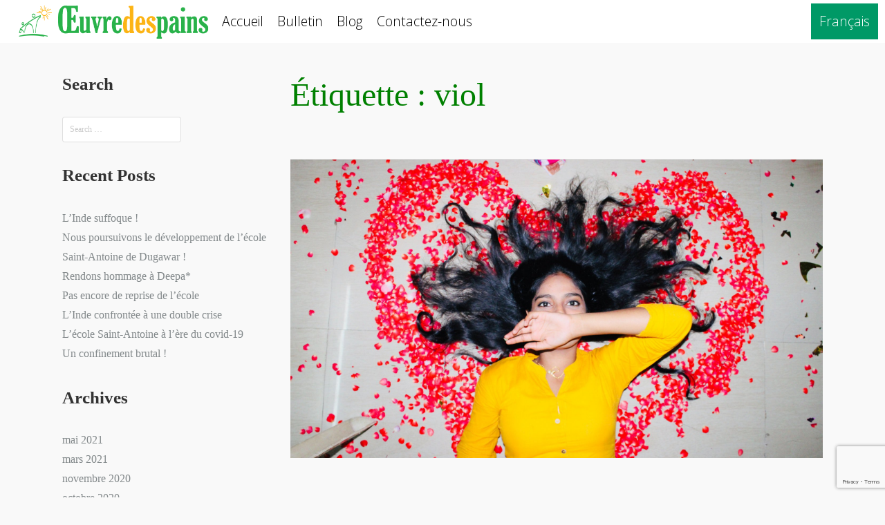

--- FILE ---
content_type: text/html; charset=utf-8
request_url: https://www.google.com/recaptcha/api2/anchor?ar=1&k=6LcLf5cUAAAAADQeCyvEQgCB20hbhJGGupkzoDJm&co=aHR0cHM6Ly93d3cub2V1dnJlZGVzcGFpbnMub3JnOjQ0Mw..&hl=en&v=PoyoqOPhxBO7pBk68S4YbpHZ&size=invisible&anchor-ms=20000&execute-ms=30000&cb=j6ma1lp9no1m
body_size: 48916
content:
<!DOCTYPE HTML><html dir="ltr" lang="en"><head><meta http-equiv="Content-Type" content="text/html; charset=UTF-8">
<meta http-equiv="X-UA-Compatible" content="IE=edge">
<title>reCAPTCHA</title>
<style type="text/css">
/* cyrillic-ext */
@font-face {
  font-family: 'Roboto';
  font-style: normal;
  font-weight: 400;
  font-stretch: 100%;
  src: url(//fonts.gstatic.com/s/roboto/v48/KFO7CnqEu92Fr1ME7kSn66aGLdTylUAMa3GUBHMdazTgWw.woff2) format('woff2');
  unicode-range: U+0460-052F, U+1C80-1C8A, U+20B4, U+2DE0-2DFF, U+A640-A69F, U+FE2E-FE2F;
}
/* cyrillic */
@font-face {
  font-family: 'Roboto';
  font-style: normal;
  font-weight: 400;
  font-stretch: 100%;
  src: url(//fonts.gstatic.com/s/roboto/v48/KFO7CnqEu92Fr1ME7kSn66aGLdTylUAMa3iUBHMdazTgWw.woff2) format('woff2');
  unicode-range: U+0301, U+0400-045F, U+0490-0491, U+04B0-04B1, U+2116;
}
/* greek-ext */
@font-face {
  font-family: 'Roboto';
  font-style: normal;
  font-weight: 400;
  font-stretch: 100%;
  src: url(//fonts.gstatic.com/s/roboto/v48/KFO7CnqEu92Fr1ME7kSn66aGLdTylUAMa3CUBHMdazTgWw.woff2) format('woff2');
  unicode-range: U+1F00-1FFF;
}
/* greek */
@font-face {
  font-family: 'Roboto';
  font-style: normal;
  font-weight: 400;
  font-stretch: 100%;
  src: url(//fonts.gstatic.com/s/roboto/v48/KFO7CnqEu92Fr1ME7kSn66aGLdTylUAMa3-UBHMdazTgWw.woff2) format('woff2');
  unicode-range: U+0370-0377, U+037A-037F, U+0384-038A, U+038C, U+038E-03A1, U+03A3-03FF;
}
/* math */
@font-face {
  font-family: 'Roboto';
  font-style: normal;
  font-weight: 400;
  font-stretch: 100%;
  src: url(//fonts.gstatic.com/s/roboto/v48/KFO7CnqEu92Fr1ME7kSn66aGLdTylUAMawCUBHMdazTgWw.woff2) format('woff2');
  unicode-range: U+0302-0303, U+0305, U+0307-0308, U+0310, U+0312, U+0315, U+031A, U+0326-0327, U+032C, U+032F-0330, U+0332-0333, U+0338, U+033A, U+0346, U+034D, U+0391-03A1, U+03A3-03A9, U+03B1-03C9, U+03D1, U+03D5-03D6, U+03F0-03F1, U+03F4-03F5, U+2016-2017, U+2034-2038, U+203C, U+2040, U+2043, U+2047, U+2050, U+2057, U+205F, U+2070-2071, U+2074-208E, U+2090-209C, U+20D0-20DC, U+20E1, U+20E5-20EF, U+2100-2112, U+2114-2115, U+2117-2121, U+2123-214F, U+2190, U+2192, U+2194-21AE, U+21B0-21E5, U+21F1-21F2, U+21F4-2211, U+2213-2214, U+2216-22FF, U+2308-230B, U+2310, U+2319, U+231C-2321, U+2336-237A, U+237C, U+2395, U+239B-23B7, U+23D0, U+23DC-23E1, U+2474-2475, U+25AF, U+25B3, U+25B7, U+25BD, U+25C1, U+25CA, U+25CC, U+25FB, U+266D-266F, U+27C0-27FF, U+2900-2AFF, U+2B0E-2B11, U+2B30-2B4C, U+2BFE, U+3030, U+FF5B, U+FF5D, U+1D400-1D7FF, U+1EE00-1EEFF;
}
/* symbols */
@font-face {
  font-family: 'Roboto';
  font-style: normal;
  font-weight: 400;
  font-stretch: 100%;
  src: url(//fonts.gstatic.com/s/roboto/v48/KFO7CnqEu92Fr1ME7kSn66aGLdTylUAMaxKUBHMdazTgWw.woff2) format('woff2');
  unicode-range: U+0001-000C, U+000E-001F, U+007F-009F, U+20DD-20E0, U+20E2-20E4, U+2150-218F, U+2190, U+2192, U+2194-2199, U+21AF, U+21E6-21F0, U+21F3, U+2218-2219, U+2299, U+22C4-22C6, U+2300-243F, U+2440-244A, U+2460-24FF, U+25A0-27BF, U+2800-28FF, U+2921-2922, U+2981, U+29BF, U+29EB, U+2B00-2BFF, U+4DC0-4DFF, U+FFF9-FFFB, U+10140-1018E, U+10190-1019C, U+101A0, U+101D0-101FD, U+102E0-102FB, U+10E60-10E7E, U+1D2C0-1D2D3, U+1D2E0-1D37F, U+1F000-1F0FF, U+1F100-1F1AD, U+1F1E6-1F1FF, U+1F30D-1F30F, U+1F315, U+1F31C, U+1F31E, U+1F320-1F32C, U+1F336, U+1F378, U+1F37D, U+1F382, U+1F393-1F39F, U+1F3A7-1F3A8, U+1F3AC-1F3AF, U+1F3C2, U+1F3C4-1F3C6, U+1F3CA-1F3CE, U+1F3D4-1F3E0, U+1F3ED, U+1F3F1-1F3F3, U+1F3F5-1F3F7, U+1F408, U+1F415, U+1F41F, U+1F426, U+1F43F, U+1F441-1F442, U+1F444, U+1F446-1F449, U+1F44C-1F44E, U+1F453, U+1F46A, U+1F47D, U+1F4A3, U+1F4B0, U+1F4B3, U+1F4B9, U+1F4BB, U+1F4BF, U+1F4C8-1F4CB, U+1F4D6, U+1F4DA, U+1F4DF, U+1F4E3-1F4E6, U+1F4EA-1F4ED, U+1F4F7, U+1F4F9-1F4FB, U+1F4FD-1F4FE, U+1F503, U+1F507-1F50B, U+1F50D, U+1F512-1F513, U+1F53E-1F54A, U+1F54F-1F5FA, U+1F610, U+1F650-1F67F, U+1F687, U+1F68D, U+1F691, U+1F694, U+1F698, U+1F6AD, U+1F6B2, U+1F6B9-1F6BA, U+1F6BC, U+1F6C6-1F6CF, U+1F6D3-1F6D7, U+1F6E0-1F6EA, U+1F6F0-1F6F3, U+1F6F7-1F6FC, U+1F700-1F7FF, U+1F800-1F80B, U+1F810-1F847, U+1F850-1F859, U+1F860-1F887, U+1F890-1F8AD, U+1F8B0-1F8BB, U+1F8C0-1F8C1, U+1F900-1F90B, U+1F93B, U+1F946, U+1F984, U+1F996, U+1F9E9, U+1FA00-1FA6F, U+1FA70-1FA7C, U+1FA80-1FA89, U+1FA8F-1FAC6, U+1FACE-1FADC, U+1FADF-1FAE9, U+1FAF0-1FAF8, U+1FB00-1FBFF;
}
/* vietnamese */
@font-face {
  font-family: 'Roboto';
  font-style: normal;
  font-weight: 400;
  font-stretch: 100%;
  src: url(//fonts.gstatic.com/s/roboto/v48/KFO7CnqEu92Fr1ME7kSn66aGLdTylUAMa3OUBHMdazTgWw.woff2) format('woff2');
  unicode-range: U+0102-0103, U+0110-0111, U+0128-0129, U+0168-0169, U+01A0-01A1, U+01AF-01B0, U+0300-0301, U+0303-0304, U+0308-0309, U+0323, U+0329, U+1EA0-1EF9, U+20AB;
}
/* latin-ext */
@font-face {
  font-family: 'Roboto';
  font-style: normal;
  font-weight: 400;
  font-stretch: 100%;
  src: url(//fonts.gstatic.com/s/roboto/v48/KFO7CnqEu92Fr1ME7kSn66aGLdTylUAMa3KUBHMdazTgWw.woff2) format('woff2');
  unicode-range: U+0100-02BA, U+02BD-02C5, U+02C7-02CC, U+02CE-02D7, U+02DD-02FF, U+0304, U+0308, U+0329, U+1D00-1DBF, U+1E00-1E9F, U+1EF2-1EFF, U+2020, U+20A0-20AB, U+20AD-20C0, U+2113, U+2C60-2C7F, U+A720-A7FF;
}
/* latin */
@font-face {
  font-family: 'Roboto';
  font-style: normal;
  font-weight: 400;
  font-stretch: 100%;
  src: url(//fonts.gstatic.com/s/roboto/v48/KFO7CnqEu92Fr1ME7kSn66aGLdTylUAMa3yUBHMdazQ.woff2) format('woff2');
  unicode-range: U+0000-00FF, U+0131, U+0152-0153, U+02BB-02BC, U+02C6, U+02DA, U+02DC, U+0304, U+0308, U+0329, U+2000-206F, U+20AC, U+2122, U+2191, U+2193, U+2212, U+2215, U+FEFF, U+FFFD;
}
/* cyrillic-ext */
@font-face {
  font-family: 'Roboto';
  font-style: normal;
  font-weight: 500;
  font-stretch: 100%;
  src: url(//fonts.gstatic.com/s/roboto/v48/KFO7CnqEu92Fr1ME7kSn66aGLdTylUAMa3GUBHMdazTgWw.woff2) format('woff2');
  unicode-range: U+0460-052F, U+1C80-1C8A, U+20B4, U+2DE0-2DFF, U+A640-A69F, U+FE2E-FE2F;
}
/* cyrillic */
@font-face {
  font-family: 'Roboto';
  font-style: normal;
  font-weight: 500;
  font-stretch: 100%;
  src: url(//fonts.gstatic.com/s/roboto/v48/KFO7CnqEu92Fr1ME7kSn66aGLdTylUAMa3iUBHMdazTgWw.woff2) format('woff2');
  unicode-range: U+0301, U+0400-045F, U+0490-0491, U+04B0-04B1, U+2116;
}
/* greek-ext */
@font-face {
  font-family: 'Roboto';
  font-style: normal;
  font-weight: 500;
  font-stretch: 100%;
  src: url(//fonts.gstatic.com/s/roboto/v48/KFO7CnqEu92Fr1ME7kSn66aGLdTylUAMa3CUBHMdazTgWw.woff2) format('woff2');
  unicode-range: U+1F00-1FFF;
}
/* greek */
@font-face {
  font-family: 'Roboto';
  font-style: normal;
  font-weight: 500;
  font-stretch: 100%;
  src: url(//fonts.gstatic.com/s/roboto/v48/KFO7CnqEu92Fr1ME7kSn66aGLdTylUAMa3-UBHMdazTgWw.woff2) format('woff2');
  unicode-range: U+0370-0377, U+037A-037F, U+0384-038A, U+038C, U+038E-03A1, U+03A3-03FF;
}
/* math */
@font-face {
  font-family: 'Roboto';
  font-style: normal;
  font-weight: 500;
  font-stretch: 100%;
  src: url(//fonts.gstatic.com/s/roboto/v48/KFO7CnqEu92Fr1ME7kSn66aGLdTylUAMawCUBHMdazTgWw.woff2) format('woff2');
  unicode-range: U+0302-0303, U+0305, U+0307-0308, U+0310, U+0312, U+0315, U+031A, U+0326-0327, U+032C, U+032F-0330, U+0332-0333, U+0338, U+033A, U+0346, U+034D, U+0391-03A1, U+03A3-03A9, U+03B1-03C9, U+03D1, U+03D5-03D6, U+03F0-03F1, U+03F4-03F5, U+2016-2017, U+2034-2038, U+203C, U+2040, U+2043, U+2047, U+2050, U+2057, U+205F, U+2070-2071, U+2074-208E, U+2090-209C, U+20D0-20DC, U+20E1, U+20E5-20EF, U+2100-2112, U+2114-2115, U+2117-2121, U+2123-214F, U+2190, U+2192, U+2194-21AE, U+21B0-21E5, U+21F1-21F2, U+21F4-2211, U+2213-2214, U+2216-22FF, U+2308-230B, U+2310, U+2319, U+231C-2321, U+2336-237A, U+237C, U+2395, U+239B-23B7, U+23D0, U+23DC-23E1, U+2474-2475, U+25AF, U+25B3, U+25B7, U+25BD, U+25C1, U+25CA, U+25CC, U+25FB, U+266D-266F, U+27C0-27FF, U+2900-2AFF, U+2B0E-2B11, U+2B30-2B4C, U+2BFE, U+3030, U+FF5B, U+FF5D, U+1D400-1D7FF, U+1EE00-1EEFF;
}
/* symbols */
@font-face {
  font-family: 'Roboto';
  font-style: normal;
  font-weight: 500;
  font-stretch: 100%;
  src: url(//fonts.gstatic.com/s/roboto/v48/KFO7CnqEu92Fr1ME7kSn66aGLdTylUAMaxKUBHMdazTgWw.woff2) format('woff2');
  unicode-range: U+0001-000C, U+000E-001F, U+007F-009F, U+20DD-20E0, U+20E2-20E4, U+2150-218F, U+2190, U+2192, U+2194-2199, U+21AF, U+21E6-21F0, U+21F3, U+2218-2219, U+2299, U+22C4-22C6, U+2300-243F, U+2440-244A, U+2460-24FF, U+25A0-27BF, U+2800-28FF, U+2921-2922, U+2981, U+29BF, U+29EB, U+2B00-2BFF, U+4DC0-4DFF, U+FFF9-FFFB, U+10140-1018E, U+10190-1019C, U+101A0, U+101D0-101FD, U+102E0-102FB, U+10E60-10E7E, U+1D2C0-1D2D3, U+1D2E0-1D37F, U+1F000-1F0FF, U+1F100-1F1AD, U+1F1E6-1F1FF, U+1F30D-1F30F, U+1F315, U+1F31C, U+1F31E, U+1F320-1F32C, U+1F336, U+1F378, U+1F37D, U+1F382, U+1F393-1F39F, U+1F3A7-1F3A8, U+1F3AC-1F3AF, U+1F3C2, U+1F3C4-1F3C6, U+1F3CA-1F3CE, U+1F3D4-1F3E0, U+1F3ED, U+1F3F1-1F3F3, U+1F3F5-1F3F7, U+1F408, U+1F415, U+1F41F, U+1F426, U+1F43F, U+1F441-1F442, U+1F444, U+1F446-1F449, U+1F44C-1F44E, U+1F453, U+1F46A, U+1F47D, U+1F4A3, U+1F4B0, U+1F4B3, U+1F4B9, U+1F4BB, U+1F4BF, U+1F4C8-1F4CB, U+1F4D6, U+1F4DA, U+1F4DF, U+1F4E3-1F4E6, U+1F4EA-1F4ED, U+1F4F7, U+1F4F9-1F4FB, U+1F4FD-1F4FE, U+1F503, U+1F507-1F50B, U+1F50D, U+1F512-1F513, U+1F53E-1F54A, U+1F54F-1F5FA, U+1F610, U+1F650-1F67F, U+1F687, U+1F68D, U+1F691, U+1F694, U+1F698, U+1F6AD, U+1F6B2, U+1F6B9-1F6BA, U+1F6BC, U+1F6C6-1F6CF, U+1F6D3-1F6D7, U+1F6E0-1F6EA, U+1F6F0-1F6F3, U+1F6F7-1F6FC, U+1F700-1F7FF, U+1F800-1F80B, U+1F810-1F847, U+1F850-1F859, U+1F860-1F887, U+1F890-1F8AD, U+1F8B0-1F8BB, U+1F8C0-1F8C1, U+1F900-1F90B, U+1F93B, U+1F946, U+1F984, U+1F996, U+1F9E9, U+1FA00-1FA6F, U+1FA70-1FA7C, U+1FA80-1FA89, U+1FA8F-1FAC6, U+1FACE-1FADC, U+1FADF-1FAE9, U+1FAF0-1FAF8, U+1FB00-1FBFF;
}
/* vietnamese */
@font-face {
  font-family: 'Roboto';
  font-style: normal;
  font-weight: 500;
  font-stretch: 100%;
  src: url(//fonts.gstatic.com/s/roboto/v48/KFO7CnqEu92Fr1ME7kSn66aGLdTylUAMa3OUBHMdazTgWw.woff2) format('woff2');
  unicode-range: U+0102-0103, U+0110-0111, U+0128-0129, U+0168-0169, U+01A0-01A1, U+01AF-01B0, U+0300-0301, U+0303-0304, U+0308-0309, U+0323, U+0329, U+1EA0-1EF9, U+20AB;
}
/* latin-ext */
@font-face {
  font-family: 'Roboto';
  font-style: normal;
  font-weight: 500;
  font-stretch: 100%;
  src: url(//fonts.gstatic.com/s/roboto/v48/KFO7CnqEu92Fr1ME7kSn66aGLdTylUAMa3KUBHMdazTgWw.woff2) format('woff2');
  unicode-range: U+0100-02BA, U+02BD-02C5, U+02C7-02CC, U+02CE-02D7, U+02DD-02FF, U+0304, U+0308, U+0329, U+1D00-1DBF, U+1E00-1E9F, U+1EF2-1EFF, U+2020, U+20A0-20AB, U+20AD-20C0, U+2113, U+2C60-2C7F, U+A720-A7FF;
}
/* latin */
@font-face {
  font-family: 'Roboto';
  font-style: normal;
  font-weight: 500;
  font-stretch: 100%;
  src: url(//fonts.gstatic.com/s/roboto/v48/KFO7CnqEu92Fr1ME7kSn66aGLdTylUAMa3yUBHMdazQ.woff2) format('woff2');
  unicode-range: U+0000-00FF, U+0131, U+0152-0153, U+02BB-02BC, U+02C6, U+02DA, U+02DC, U+0304, U+0308, U+0329, U+2000-206F, U+20AC, U+2122, U+2191, U+2193, U+2212, U+2215, U+FEFF, U+FFFD;
}
/* cyrillic-ext */
@font-face {
  font-family: 'Roboto';
  font-style: normal;
  font-weight: 900;
  font-stretch: 100%;
  src: url(//fonts.gstatic.com/s/roboto/v48/KFO7CnqEu92Fr1ME7kSn66aGLdTylUAMa3GUBHMdazTgWw.woff2) format('woff2');
  unicode-range: U+0460-052F, U+1C80-1C8A, U+20B4, U+2DE0-2DFF, U+A640-A69F, U+FE2E-FE2F;
}
/* cyrillic */
@font-face {
  font-family: 'Roboto';
  font-style: normal;
  font-weight: 900;
  font-stretch: 100%;
  src: url(//fonts.gstatic.com/s/roboto/v48/KFO7CnqEu92Fr1ME7kSn66aGLdTylUAMa3iUBHMdazTgWw.woff2) format('woff2');
  unicode-range: U+0301, U+0400-045F, U+0490-0491, U+04B0-04B1, U+2116;
}
/* greek-ext */
@font-face {
  font-family: 'Roboto';
  font-style: normal;
  font-weight: 900;
  font-stretch: 100%;
  src: url(//fonts.gstatic.com/s/roboto/v48/KFO7CnqEu92Fr1ME7kSn66aGLdTylUAMa3CUBHMdazTgWw.woff2) format('woff2');
  unicode-range: U+1F00-1FFF;
}
/* greek */
@font-face {
  font-family: 'Roboto';
  font-style: normal;
  font-weight: 900;
  font-stretch: 100%;
  src: url(//fonts.gstatic.com/s/roboto/v48/KFO7CnqEu92Fr1ME7kSn66aGLdTylUAMa3-UBHMdazTgWw.woff2) format('woff2');
  unicode-range: U+0370-0377, U+037A-037F, U+0384-038A, U+038C, U+038E-03A1, U+03A3-03FF;
}
/* math */
@font-face {
  font-family: 'Roboto';
  font-style: normal;
  font-weight: 900;
  font-stretch: 100%;
  src: url(//fonts.gstatic.com/s/roboto/v48/KFO7CnqEu92Fr1ME7kSn66aGLdTylUAMawCUBHMdazTgWw.woff2) format('woff2');
  unicode-range: U+0302-0303, U+0305, U+0307-0308, U+0310, U+0312, U+0315, U+031A, U+0326-0327, U+032C, U+032F-0330, U+0332-0333, U+0338, U+033A, U+0346, U+034D, U+0391-03A1, U+03A3-03A9, U+03B1-03C9, U+03D1, U+03D5-03D6, U+03F0-03F1, U+03F4-03F5, U+2016-2017, U+2034-2038, U+203C, U+2040, U+2043, U+2047, U+2050, U+2057, U+205F, U+2070-2071, U+2074-208E, U+2090-209C, U+20D0-20DC, U+20E1, U+20E5-20EF, U+2100-2112, U+2114-2115, U+2117-2121, U+2123-214F, U+2190, U+2192, U+2194-21AE, U+21B0-21E5, U+21F1-21F2, U+21F4-2211, U+2213-2214, U+2216-22FF, U+2308-230B, U+2310, U+2319, U+231C-2321, U+2336-237A, U+237C, U+2395, U+239B-23B7, U+23D0, U+23DC-23E1, U+2474-2475, U+25AF, U+25B3, U+25B7, U+25BD, U+25C1, U+25CA, U+25CC, U+25FB, U+266D-266F, U+27C0-27FF, U+2900-2AFF, U+2B0E-2B11, U+2B30-2B4C, U+2BFE, U+3030, U+FF5B, U+FF5D, U+1D400-1D7FF, U+1EE00-1EEFF;
}
/* symbols */
@font-face {
  font-family: 'Roboto';
  font-style: normal;
  font-weight: 900;
  font-stretch: 100%;
  src: url(//fonts.gstatic.com/s/roboto/v48/KFO7CnqEu92Fr1ME7kSn66aGLdTylUAMaxKUBHMdazTgWw.woff2) format('woff2');
  unicode-range: U+0001-000C, U+000E-001F, U+007F-009F, U+20DD-20E0, U+20E2-20E4, U+2150-218F, U+2190, U+2192, U+2194-2199, U+21AF, U+21E6-21F0, U+21F3, U+2218-2219, U+2299, U+22C4-22C6, U+2300-243F, U+2440-244A, U+2460-24FF, U+25A0-27BF, U+2800-28FF, U+2921-2922, U+2981, U+29BF, U+29EB, U+2B00-2BFF, U+4DC0-4DFF, U+FFF9-FFFB, U+10140-1018E, U+10190-1019C, U+101A0, U+101D0-101FD, U+102E0-102FB, U+10E60-10E7E, U+1D2C0-1D2D3, U+1D2E0-1D37F, U+1F000-1F0FF, U+1F100-1F1AD, U+1F1E6-1F1FF, U+1F30D-1F30F, U+1F315, U+1F31C, U+1F31E, U+1F320-1F32C, U+1F336, U+1F378, U+1F37D, U+1F382, U+1F393-1F39F, U+1F3A7-1F3A8, U+1F3AC-1F3AF, U+1F3C2, U+1F3C4-1F3C6, U+1F3CA-1F3CE, U+1F3D4-1F3E0, U+1F3ED, U+1F3F1-1F3F3, U+1F3F5-1F3F7, U+1F408, U+1F415, U+1F41F, U+1F426, U+1F43F, U+1F441-1F442, U+1F444, U+1F446-1F449, U+1F44C-1F44E, U+1F453, U+1F46A, U+1F47D, U+1F4A3, U+1F4B0, U+1F4B3, U+1F4B9, U+1F4BB, U+1F4BF, U+1F4C8-1F4CB, U+1F4D6, U+1F4DA, U+1F4DF, U+1F4E3-1F4E6, U+1F4EA-1F4ED, U+1F4F7, U+1F4F9-1F4FB, U+1F4FD-1F4FE, U+1F503, U+1F507-1F50B, U+1F50D, U+1F512-1F513, U+1F53E-1F54A, U+1F54F-1F5FA, U+1F610, U+1F650-1F67F, U+1F687, U+1F68D, U+1F691, U+1F694, U+1F698, U+1F6AD, U+1F6B2, U+1F6B9-1F6BA, U+1F6BC, U+1F6C6-1F6CF, U+1F6D3-1F6D7, U+1F6E0-1F6EA, U+1F6F0-1F6F3, U+1F6F7-1F6FC, U+1F700-1F7FF, U+1F800-1F80B, U+1F810-1F847, U+1F850-1F859, U+1F860-1F887, U+1F890-1F8AD, U+1F8B0-1F8BB, U+1F8C0-1F8C1, U+1F900-1F90B, U+1F93B, U+1F946, U+1F984, U+1F996, U+1F9E9, U+1FA00-1FA6F, U+1FA70-1FA7C, U+1FA80-1FA89, U+1FA8F-1FAC6, U+1FACE-1FADC, U+1FADF-1FAE9, U+1FAF0-1FAF8, U+1FB00-1FBFF;
}
/* vietnamese */
@font-face {
  font-family: 'Roboto';
  font-style: normal;
  font-weight: 900;
  font-stretch: 100%;
  src: url(//fonts.gstatic.com/s/roboto/v48/KFO7CnqEu92Fr1ME7kSn66aGLdTylUAMa3OUBHMdazTgWw.woff2) format('woff2');
  unicode-range: U+0102-0103, U+0110-0111, U+0128-0129, U+0168-0169, U+01A0-01A1, U+01AF-01B0, U+0300-0301, U+0303-0304, U+0308-0309, U+0323, U+0329, U+1EA0-1EF9, U+20AB;
}
/* latin-ext */
@font-face {
  font-family: 'Roboto';
  font-style: normal;
  font-weight: 900;
  font-stretch: 100%;
  src: url(//fonts.gstatic.com/s/roboto/v48/KFO7CnqEu92Fr1ME7kSn66aGLdTylUAMa3KUBHMdazTgWw.woff2) format('woff2');
  unicode-range: U+0100-02BA, U+02BD-02C5, U+02C7-02CC, U+02CE-02D7, U+02DD-02FF, U+0304, U+0308, U+0329, U+1D00-1DBF, U+1E00-1E9F, U+1EF2-1EFF, U+2020, U+20A0-20AB, U+20AD-20C0, U+2113, U+2C60-2C7F, U+A720-A7FF;
}
/* latin */
@font-face {
  font-family: 'Roboto';
  font-style: normal;
  font-weight: 900;
  font-stretch: 100%;
  src: url(//fonts.gstatic.com/s/roboto/v48/KFO7CnqEu92Fr1ME7kSn66aGLdTylUAMa3yUBHMdazQ.woff2) format('woff2');
  unicode-range: U+0000-00FF, U+0131, U+0152-0153, U+02BB-02BC, U+02C6, U+02DA, U+02DC, U+0304, U+0308, U+0329, U+2000-206F, U+20AC, U+2122, U+2191, U+2193, U+2212, U+2215, U+FEFF, U+FFFD;
}

</style>
<link rel="stylesheet" type="text/css" href="https://www.gstatic.com/recaptcha/releases/PoyoqOPhxBO7pBk68S4YbpHZ/styles__ltr.css">
<script nonce="2KVPJETLkfWXHk2RNgqI4w" type="text/javascript">window['__recaptcha_api'] = 'https://www.google.com/recaptcha/api2/';</script>
<script type="text/javascript" src="https://www.gstatic.com/recaptcha/releases/PoyoqOPhxBO7pBk68S4YbpHZ/recaptcha__en.js" nonce="2KVPJETLkfWXHk2RNgqI4w">
      
    </script></head>
<body><div id="rc-anchor-alert" class="rc-anchor-alert"></div>
<input type="hidden" id="recaptcha-token" value="[base64]">
<script type="text/javascript" nonce="2KVPJETLkfWXHk2RNgqI4w">
      recaptcha.anchor.Main.init("[\x22ainput\x22,[\x22bgdata\x22,\x22\x22,\[base64]/[base64]/[base64]/ZyhXLGgpOnEoW04sMjEsbF0sVywwKSxoKSxmYWxzZSxmYWxzZSl9Y2F0Y2goayl7RygzNTgsVyk/[base64]/[base64]/[base64]/[base64]/[base64]/[base64]/[base64]/bmV3IEJbT10oRFswXSk6dz09Mj9uZXcgQltPXShEWzBdLERbMV0pOnc9PTM/bmV3IEJbT10oRFswXSxEWzFdLERbMl0pOnc9PTQ/[base64]/[base64]/[base64]/[base64]/[base64]\\u003d\x22,\[base64]\\u003d\x22,\[base64]/[base64]/[base64]/[base64]/Dj8OLw5vDs8KfDHsMw74CKBXDo1TDqcObB8KewrDDlQbDn8OXw6Vcw5UJwqx7wqpWw6DCrzBnw40vaSB0wpLDucK+w7PCgcKbwoDDk8K0w54HSV0yUcKFw48XcEdPHCRVC1zDiMKiwqwlFMK7w7sjd8KUaUrCjRDDlcKBwqXDt3oXw7/[base64]/w73Dq3FDwpTDk0tpwqMdw4EhwobDvMKSwrDDpWHDsnfDpMOuHwrDoB3Cs8O2K1tWw45aw57DuMOfw58GKg/Cn8OwLlNVOGkGBcOvwp5HwqJHABZgw7VAwqXDsMKUw63DvsOqwodQdcKpw6F3w5TDi8Odw41QQcOQaBXDvMORwpV+D8OAw5zCssOsRcKvw75aw517w41CwonDqsKQw6IKw6TCr3zCgVgDwrPDi2vCjzpZSmbDpXfDocOFw5bCjG/CpsOpw7/Ck2nDqMORTcO6woDCucOFXjtYwoXDg8ONe2jDpFMowqvDow9Xwpg7HUHDggZIw5w4LSrDlz3DnWvCiHFKPEQDK8OGwoNqNMK9JRrDucOnwrjDh8OOasOqT8K8wr/DpgrDoMO8MHsNw6rCrxbDrsKjJMOmBMOkw4fDgsK8OMKnw43CtsOlQcOnw4PCtcKVw5XCosO/cwRmw7jDvFXDk8KKw4pHZcKAw41MYMORAMOTLSvCt8OqFsKscMO1wqMxQsKOwpLCgWp9woocDTQdN8OwVAXCm1wWRcKeGcK7wrXCvHnDgVjDo0xDw5vCtH5vw7rCrCQpPjvDg8KNwrsCw6wzZjLCj213wrjCi3oZMELDgcOcwrjDpWxHWcKDwoYqw7XCqsKIwq/[base64]/Cqg1YUcKsfiPCmsKUwppbw64LB8OVDh7DmxfCi2QCw5khw5jDj8OLw5HCh1IZOh5SUcOVXsOPC8Ouw6jDtTZUwpnCqsOaWxMVUcOQTsOiwpjDl8OFHjLDg8Kjw7A/w7Y/[base64]/woLDkh8Yw5XCkTvClX3CrGEbw75AR8KEw7Yxwr1xw5gCMMKMw6HCo8KKw6duWGTDnMOaHAEpKcK+fcOuAADDrsOQCcKDJD9ZR8K8f3vCgMOSw5TDtcO4DAPDsMONw6DDtcKYGkAVwoPCq2/[base64]/[base64]/CnlDCt0TCpMKyw6QUw6R/w6lidQsPw4nDm8Krw6gYwpvDu8KnbMOjwrZcIMOXwqcPHSXDpl94w7EZwo0nw7tgw4nCq8O3JUvCqGnDoE7DtT7DhsK2wo/Cm8OOGMOresOAOn1gw4NPw5LCokvDp8OvAMOUw6Z8w43Dq0ZNbDrCjhvCjSNgwojDuSgcJx/DocOadjVIw4x7YsKrOSzCnBR3L8OBw7d3w6rDi8KbZR3DicO2wrddDMKeD1zDk0EXwrxhwodsA05bwpbDoMOewo8NXWc8CxXCiMOnIMOqfsKgw6A0LHoywqoAwqvCiV0awrfCscO8NsKLCcOTP8OaSXTClTd0XXXCv8Kxw7daQcOqwrHDh8KXVl/[base64]/CrELDiMKnw7smwowYwrHDi8KNMEg1V8OmKRTCvAHDh8OQw7AGL3HCrsKETmHDucKMwr4Qw6tRw59aHFHDv8ONKcK2acKXV0tzwrvDhX1/azXCnEFhKsK7Oxd6wq3Co8KwHFrCk8KeJMKnw4jCt8OaB8OEwqg6wo3DjMK9MsOVw6XCosKRBsKdeF3DlBHCuRd6e8KRw7HDhMO2w5wNw7k8CMOPwotZGGnDgURwaMOzJ8K5ChtNw70wQ8OzX8K8wpPCnMKWwoBEVTPCr8O5wqjCqT/[base64]/Di2XDr8O0w77CvCMmw5R1w6J3w4EbeG1URMKIw7JxwrTDosOIworDg8KoTzXCocK1S1UUYMKxa8O0ccKhw794KcKRwok5ERnDn8KywqbCnVd+wqHDkAzDgibCjTc/JkF3w6jClArCscKITMK4woxYH8O5EcOpw4bDg2lFdEIJKMKFw6sbwoFrwrh/w6HDnkDCosOWw5Bxw4vCoGBPw6cafMKVIV/[base64]/DlDDCjgRvKSUYwpgzM8KMwoxBw4wNUn5oM8O2W1bCrsOMWlUjwoXDhW3Cj0zDmhLCsER6ZGQow5Nxw4/DlVDCpEHDtMOLw7k6woDCh0wIHg1uwqPCmX4ELh9wAh/CucOdwpc3wrE/w6E2MsKWZsKZw7gAwq0nTCLDl8Oyw7YYw5vDnjVuw4EZQcKew7jDscKzQMKqMFbDgcKIw4/[base64]/Dky59SmN9w40FfsK5w4c+eR7DuwLDs8Oow5jDvsKZw7TCn8K+a1bDr8KkwrvCnV/CvcOZAVbCu8Oswq/Dng/Ck0svw4obw4DDkcOgeFZ7MHfCqMOUwpbCmcKSd8KnZ8OlO8OrSMKvJsKcdR7Cl1BBP8KIwq7DusKmwpjCinwnO8K5wprDscObGkg0wr/CnsK3GFLDpG1aeQTCuw8FRsOEQTPDlEgGTX/Cn8KxSjfCqms3wrAxOMOAeMKTw7nDrsORwo1XwrTCmxrDu8KAw4jCkloMwq/CuMKCwpdGwqhrOMKNw4MFHsKEUWEwwqXCocK3w7pzwo5twqbCsMKCbMOgCcOLQMKpGcKtw54zMgjDijTCssK/wrwuLMO/[base64]/DpsKqGMOTUhhdXXURwpXDpydgw73DvsOwRMOpwoDDkEVgw6p1fsKiwo4iPjNCLyvCoWbCuWxrBsOFw4p5a8OawqszRATDiXJPw6zDvsKGOsKhZMKVN8OLwrPCicKEw6FXwo0STsOAcgjDp3x2w5vDiTTDrxAAwplaB8ONw40/[base64]/[base64]/Dqn4gJkdlVC/DhsOrbsOOQnfDu8KwwrJOAxt/[base64]/NV3DscKcw6IQY2rClsOfQcKjw6zDs8OLWMKiYDHDkWHCmgoow6vCusO6cDXCpMOZfsKSwqwDw4LDkhk2wplVcWMkw6TDijzCrMKDM8KFw5LCmcOlw53CqznDocKwC8O7wpgpw7bDjMKRw4/[base64]/HiRLwr7CrsObKcKVw64FwqB6VDp4w6zDvAsOccKef8OzKUoqw4w7w5zCu8OYKsOMw4dgHcOlK8KCWGdIwoDCmMKWMMK7E8KieMO6Y8O0YsKZNGxQO8KkwqoLw7XDnsK6w6xnfT/Ds8KKwpjCiCF8PQ8Qw5TChUILw73DqGDDmsO9wqADVgXCu8KeBQTDpcKdfXfCkBXCtXpqb8KJw7bDv8KnwqVLLsK4dcK/woknw5zDkWRzQ8OkfcOFUiEfw7XDt3RgwpYLBsODb8KvHxTDv3UhFcKXwovCmRzCnsOgXcO6Zm83LWAWw6VEbibDq2UTw7bDtWDCu3F1FAnDmh/CmcOBw4YwwobDmcK0OsKVTjJMAsOIwoQ7HX/DucKLNMKNwonDgi9ICMOGw7VsQsKxw7srSCMuw6t9w6/Cs3hFVMKww5nDjcO7M8Kmw7pgwoZzw7tww6ZeGCIVwoHCh8OyUgnCjDEKB8OvUMKrbMKtw44SBjbDmcOFw6TCnsKRw73CsWPCnyXDp1/Du23CpgbCrMO7wrDDhDjCtmJRa8Kxw7jCnTXDtWXDjUggw41Lwr7Do8KMw77DrSIqYcOtw7TDr8KGd8OKwp7DlsKJw4nCnzFdw5FSwpxtw7t5wqbCrSh3w791HG3Du8OHFW/DsUXDucKKH8OCw5ECw5sYPcOzwrDDo8OITXrCjTwqMg7DoCFewpISw4PDmmgHJlzCsFt9KsKVSn9Vw6UMCThBw6LCkMKsXxZkwp15w5p8w5ogZMOZTcOJwofCmcKpwpPDssOfw69Ww5zCqylAw7rCrTvDqMOUeRHCpTXDkMOLccKxPgU/wpdWw4JWemXCiV07w5oow4gqHVdSWMObL8OwRsKcF8O2w4Jqw5HCk8OiBX/CjCBbwpcPE8K4w7fDlENFD0PDvV3DqB9zw6jCpSwvScO5Kz3CiHfCuxJsTQ/DkcOVw7RRT8KlBMKXw5FKwpVJw5YNGD0twrzDpsKMw7TCjUIcw4PCqENdagVaPMKIwoDClk/CvC01wrDDrzgCRFt5XcOmEi3Co8KdwpzDhsKgQFvDmBBJEcKLwqs5XHjCl8K8woVbCFQ1JsOfw4XDhWzDicOJwqYsUUfCg1h8w65VwpxiFcO1DD/DkUDDqsOJwrQjw5NcGAnDlcKtZGzDmsOpw7TCisKQbCV7FMOUwq/Dhmsvdktjwrc/KVbDrFrCqhxbdcOEw7MQw7jCpSzDhlvCuR7DjETCizLDqsK8SsKyZws2w7UvMx5cw4oyw4APAMKOKxQxbFseHzUJwpPCpWrDkxzCmMOdw746woQmw6jDj8KEw4lpU8O/woDDocOpCyTCgErCv8K1wrkQw7QPw4I5D2fCqF1Kw6cQLSnCmcOfJ8Oedk/Cj2Y9HsOVw4M1dmcFHMOGw6vDhyYzwo7Cj8KHw4zDocOWExgEeMKTwqHCjMOpZyPDicOKwrXClDXCg8OZwrjCtMKLwpxNCBzCl8K0f8KhexLCpcKFwpnCq3UOw4nDjnQNwr/[base64]/dQYXBsKZw5gawockbcKmw5lPwqxJwrtMaMORHsKmwq0jVnV7w740w4LCksOLRsKgSSPCqsKXw6l1w7nCjsKaRcKHwpDDo8Ouwr57w7vCmsOQH0fDiFU0wrHDr8O7YyhNcsOcQW/DgsKAw6Jew4bDicO7wrY4wr/Cvld0w7JJw74xw6gNYCLDj2HCqmjCjHTCu8OoZAjCmAtLRsKqdyfCuMO2w6E7IR1KUXlXPMOhw6LClcOfL3rDjxMKLF83Ul/CtQx7XHk/ZgcoVMKNFmXDuMOrIsKBwo/DicKEXmomVx7Cg8ODd8KKw5/DsF/Dkh/DusOdwqTCkiQSJMKlwrzDiAfCmmfDoMKZwoXDncOIQW5yIlLDk0AZUiNCMcOHwp7CsHhnQmReTwrCjcKcE8OpT8O+HsOiJsOhwp1bMy3DpcK6HHzDmcKWw4Y0GcOuw6VVwqvCp0dFwrzDqmQqPMKyaMO1XsOyWUXCnS7DvmFxwrLDokDCmG5xAHbCtsK4a8O/WDHDkl9RH8KgwrthBDzCtQx1w5pHw6DCnsOXwph5QUHCszTCix0jw4bDpAggwozDpVBlwo7CkRk5w4vChD4WwooWw5UuwqYIw7VZw4wnCcKUwrfDuA/CncO0OcKWQcKjwqDCgTtQew0RfsKzw4vCsMOWLcKuwpdswoc5CSlewpjCsxofw7XCvSZew6nCtVFPw7kSw4nDlFt8w48vw5LCkcK/[base64]/Cu8OAGVPDpMKow6k6FUzDpDHDrycFTMO6Zg1iw53CnkrDjMONP27DkF11wp4Wwq3Co8KOwpjCp8Onez3Cjw/CpcKXwqvCh8OyeMKBwrwYwq3Dv8O/LEk8cDIPAcKOwqvChzXDg2PCrX8Uwrwkw6zCrsOMCMKZJArDt0kzW8OkwpDDtGgrX105w5bDijhVwoR+Q3DCoy/CoVtYO8Ofw6HCnMKVw7waX0HDnMO2w5jClMO6DcONcsK/cMK9w4XDiWPDuTbDjcOEEsKmHALCrCVGLcORwqkbOcO8wqccOsK2w5BYwqIKC8O0wo/CosKabQc+w6PDk8KhHjHDklXCoMOVLjvDh21+LW17w4rCk17DmDHDtigtB1LDoivCp0xQRD0sw7fCtMOZYUbCmlNXEQprVMO4wrHDg2Rnw7sDw6sww7kPwqPCtcKvHhvDk8KTwrsOwp/Cq28qw6EVOG8WCW7ClHfCsHA8w6E1fsOKBS0Aw5PCqcOxwq/DhSINIsOjw7RRakwtwrrClMOswrLCgMOiw7zClsK7w73Dq8KBXEdxwq3Cmxt5OQbDhMOXXcOlw7PDicKhw65iwprDv8KXw6bCosOOCyDCjAFJw73CkWPCon/[base64]/w5HCmQB1wqMva8KHwrJsMMKsw5A6agwsw6/[base64]/CusKkTCnDn8OgwqlFwqrDi8K9wpwiR8OswptVwqkBwqvDqVIPw4ZTRsOnwqYKP8OBw7zDssO5w5k5w7jDicOJRMKBw6RVwqTDpHMAJcO5w4U1w63CiiHCjXrDm2kTwrRIU13CvE/Dhis4wofDhsOzSAVZw7FGM0zCmsOsw4zCuB/DozHDhz3Cq8ObwpxPw6chw7bCrXjCocOVU8K1w6Q9RVt1w6czwp5eQlpTPsK7w4pGwqrDvyElwpbDu2PCng/CikRNwrDCicKfw5/CkxQfwqpgw71vDcObwqDCjcOAw4XCksKicmYZwr3Cv8KGKTbDkMO6w5ANw6PCu8K3w4FVU1rDmMKJOy7CpcKKwqtfdhYNw4xGJsKmw6fClsONXWwXwosTWsOkwrxvJQVfwrxJb07DsMKFYhXCnEcca8OzwpbCgMOkw5/DgMOJw6Vuw7XDhcK2wo5uw5zDoMOxwq7DpMOzHDQIw5zCgMOTw6DDqwZMESlvw6HDg8O7PF/DsHzDmMOYdGLDp8O7b8KEwrnDm8KLw4bCgMK9w5J6w5EFwplYw5/DpHHCv1bDgEzDoMKJw5/DgQ1rwohGNMKOe8KeQ8O8wrDCmsKkR8OgwqxyFW97PMKkOsONw7RawoVPZcK9wo8Ea3V5w5FxBsK1wrctw6vCtUJmQEPDgsO0wqPCk8OdHy7CqMODwrkSwo8Ow4pfHcO4QWV6GcOcTcKICMOZCzrCt3Ejw6vDoUNLw6hAwrcew7LCqmIeH8OBw4LDkHoyw7/CkmLCksOhJlXDuMK+B2RSIHwxBcOSwpvDgU3DusK0w7XCoiLDjMOGWnDDn1Vrw755w7xbw5/ClsK4wq5XKcOQTUrDgA/Cpz7CoDLDvwY7w63Dn8KlAAw1wrBbWMOJw5MhU8OBHUZIT8O1K8OBbcOYwqXCr2/CgW02EsOUOxHCp8KCwoDDqmt+w6p4EcO5JMOsw77DghZxw4/DpkBlw63Cr8KMwr3Do8O4w67CjFPDlhhow5DCii/CosKPIV0Yw67Dt8KzBl7CrsKLw7lGCGLDjmnCv8KXwoDCvj0Gw7DCnzLCpMK+w5AvwpIzwq/DnjUuGcK4w7rDt0U/[base64]/Dp8OvwrTDr8Kuw5k4KcKgw4XCtwbDvMOkeV7Cg3LCkcO/[base64]/Dp8Obwo9nHsKYIngxwow3w6cLKyzCozUGw75kw7pjw5LDvGjCqkwbw4/Cjjx5VHjCoShWw7XCqRXDlzLDpsO2XlZaw6LCuyzDtEHDv8KGw7/CoMKIw5RWw4QBEwbDjkVNwqnCpcOpLMKmwrXCksKFw6gWG8OkNMK0wrFgw64NbjR3byzDlsO9w7fDszHCjn/DlEnDk286b18DbxrCs8K/cGMlw67DvsKkwpNTHsOEw716cyzChGciw4TCncOKw53Dh1cCP0vCgGxYwrAMLcOJwoXCpgPDq8O/[base64]/CoMO1eG4Uw53CrcOSw43DmsO+chMLwqIZwqXDsx9lThPCgRbCscOWwrTCkBpIL8KlOsOQwqDDr3nCtHrCicKTP0orwqlmUU/[base64]/CugnDosKfw4Ygw5vDksOKwpU0UsO8AMO1wojDrsKSwrtLWCM8wol9wrjCoCTCu2MNeWtXaX7DrMOUU8KBwpgiCcOVScODbgRKe8OydBsCwrxpw5UDa8K9fsOWwp3Cj1vClQwCF8KYwrLDlRwFJMKhDcOuKVQ6w6rDu8KBFU/DmsKUw48lbhbDi8KuwqRAXcK+ZwjDgVB+wqlxwp7DvMKFdsOZwpfCjsKGwpfCvXRAw67CkcK9FjLDj8OOw6B4JcKzKjc4AMKyRsO6w4LCqjcnMMOuM8Kqw5PClEbDnMOoRsOlGi/[base64]/wqQAai3DssOkw5R2w4TDu8Kjf8O8dXNVc3hycMKJwpjDjcKKHEM9wrhCw4jDssOUwowmw4zCqH4Cw4fCsmbCsHHDqMO/wr8gwq/DisOawpMXwpjDmsOXwqjChMOHXcKpdEbDnRN2wonDhMKHw5I/w6HDoMK4w6Q7N2PDhMKpw5dUw7QlwrrDrz1BwrhHwrXDn3AuwoNWMgLCvcKow6JXbH5dw7DCusOAJw0KEMOdwogBw7YaLARxM8KSwpkHHx1mXw9Xwo58f8Kfw4cNwr8jwoLCh8KHw4YoL8KvS3TDvsOPw7zDqsKww5pAVMOaXsOSw4/CuR9xWcKVw7PDscKzwqQMwpDDuxgUeMKpfkEXS8OEw4IfBcK+WMOLJ2fCiGh8G8KrVm/DtMKsCyDCiMKGw7zCnsKkOcOCw4vDowDCmsOzw4HCkGDDqRfCocKHJcKzw7diUitUw5cJLyJHw6fCl8K3wofDisKGwr3CnsKmw75gPcOcwoHCi8Kmw6gRFnDDniM+UkY8w48tw4hMwq/[base64]/ClMOZw6MYGSTCnxE1w5/CrgDCp8OzS8KbIcKtPTXDmsKAa1zCmkk5Q8OuWMKkw5Jiw45dD3Imwr98wqw7TcOjMsKBwqc8FcO/[base64]/[base64]/CuMKiwpzDoMO9wp7DpCnCjMOGIjDCuXknQlAdwqLDjsOCLcKFBsOzJUrDhsK3w7sVbMKhImBVV8KPQcKlEF7Ch2DDhsOQworDh8OWTMOZwo7CrMKvw7DDgUoKw5sEw7QyNXYqXl1Ew7/DqU3CmFrCoifDpT3DiUDDtg3DkcOuw5kpA2PCs0lLJMOWwpgxwozDmsKtwpJgw7lRDcKePsKqwpAZHsOPwrrCpsOqwrE6w6dcw48QwqBVFMORwpRnERXCiQRsw6zDm1/DmcK1wolpNADCmWVlwot8wpUpFMO3dMO8wo8tw7dQw5Fow51XVVbCtzHDnizCv2hGw7DCqsOrT8OZwo7DhsKRwr/CrcOIwqjDrMKmw7XCqMOtO1R6LGJywqbDgTRmbcKNJ8O5GsKcwpgaw7zDrT1OwooMwplIwqZvZnAkw5YOV2k/A8OFBMO7JU4yw4/DscKyw5bDkRcMKcOIAWfCrsOCTsOFYA7DvcKEwr49Z8OaEsKhwqEKccKKLMOuw4U2woxewpLDrMK7wrzCqy/CqsKhw7FuDMKPEsK7esKNS2/DtsOgbi4TQhU4wpJ8w6jDncOvwowXw4DCnx40w5/Cl8OlwqLClMO2wr/[base64]/CksKgecOswo5/wrbCl8K9w7bCkEliwpnCqcOtDsKrwonCssKRC0PClV7Cq8Kjwr/DqcK0TsObA3rCiMKgwoLCgj/[base64]/wqtuwqPCnsOlMcOIBcKGCgrDkcKVGMOjMcOfw7xGSR3DtsOtNsOXAsKOw7FqGCYgwq3Dj1Y1NsOdwqDDj8KDwpdxw6XCvD9aDSBhB8KKBsKgw4o/wpJdYsKXKHFKwonCjkPCt2LCgsKQwq3ClMKcwr5Hw4d9D8OgwpnCssKhRTrChi4Qw7TDnV1WwqY6UMKvCcKkFiJQwohJfcK5wqnDr8KMaMOkDsK/[base64]/CtlfDqC3DvjjDmMORwq11w5zCs8OMwqlKwrEWwoQxwoQrwqPDjsKWdA/DoDDCuDrCqsOkQcOMYcKwC8OfYsO4BcKDGB5xYC3ClMOnO8OZwrRLEh83D8OBwqlZBcOFKsOfHMKZwpDDj8OowrcIZ8OGPzjCqCDDkkzCtXzChGZAwqsEG2VcVcKnwqrCtFjDmDErw7TCql7DncOBdsKbwqspwo/DvcKEwokQwqXCscOmw5xEwotJwojDjsOYw47CnjrDux/ChMOlaj3CkcKAOsKwwqzCvgjDssKIw4pzdsKiw7Q0O8O/aMKDwqYGMsKSw4/DhcOzHhDCtXLDsXQZwocqT39OKhjDt1LDucOcACRpw60rwp1SwrHDq8Onwos6BcObw5ZZwrlEwoTCvx/CuGjCtsKwwqbDuX/Cn8OswqjCiRXCi8OFacKwah7CtzTDlHHDi8OPLX9KwpXDscKpwrJDSS52wqHDtV/DuMK/Zn7ClMOgw7XCn8KSwqjDm8K+wqoYwrjCh0rCljzCumjDs8KjE0rDrMK6HsOKa8KjNwhYwoHCo33DoFBTw6TDlsKlw4d3NsO/KWpzX8K6w4c9w6TCkMOxG8OUWk9Yw7zDrF3DsEowDzHDjsKCwr5xw4ZOwp/[base64]/CnMOeRjjCgh83w6/[base64]/BSPCi3DDr8OTNHjCo8O0QhfCosOKV14Sw43CnCTDpcKUcMKWRzfClMKKw6LDrsK3wqnDln0RXVZdXcKsOE1LwpQ+dMOCwoQ8L2pgwpjCvjE1ejZ3w4PCncOTQ8OQwrYUw5FpwoJiw7jDkC1FJwp9HBlMW1HCh8OlZz0sOg/[base64]/YcK3FTNNYnF1Bm8Kw6/DoUDCqXQVYgHDmsKrEFHDk8K4P2/ChhF/[base64]/CqjTDt8OuCsKUGB/DlMKWSEY8VyJZcsOGZiU+wqBwCsKmw6xnwo/CnVkDwrzDl8KXw5bDlsKyLcKsTngUHBwEdwHDmsK8Z0lXUcKjKULCvsKJw53DqWtNw5jClsOzGB4Dwrc+AsKTeMK4XhjCscKhwo00P0bDgcO3E8K/w648wo3DvxzCuhPDpS5Qw6AbwqXDlcOtwrIpL3bDjcOjworDujFuw6zDuMK5L8Ktw7TDghzDosOIwpHCkcK7wo7CicO8wq/[base64]/wozDl1tPNMK3ZRfDtcOswp96N07DqXzDp1HDlsKqwobDtsOdw65lEmfDrTXCq25MIMKBwrvDhgXCpVbCsURNOsOiwrAIAzYLPcKYwqYJwqLChMKSw4ZWwpbCliUkwoLCvA/Ct8K3wqcLRm/Cn3DDvXjCo0nDgMOkwqIMwovDkXAmUsKYSxXDlQZyGyHCqC3DuMOaw6TCucOUwoXDoQjCkH8jX8O/w5DCh8OdSsKhw5B2wqTDpMKdwox3wpkTw5JPDsOjwpdbb8O4wq8LwoVMTsKBw4FEw5jDvVRZwobDmcKpSlvCqjZCbgbCgsOIaMOQwoPCncOewo8NI17DvsOww6vCisKnXcKYKkLCuV1Hw7tgw7zCo8KUwqLCmMK5R8O+w4prwqRjwqLCpMOEa2hEakx7wq5ewoZSwq/[base64]/DrioKw4XCrB4bwqd1woRJwpXCusOQLXjCsFxNaRAkPxJONcOuwp8uCcOiw6xvw7LDvcKEPsOXwrZ+TRYHw71ZIBdSw4A5NcOWIxgzwqTCjcKEwpY0SMOGTsOSw6DCsMKhwod/woDDiMKFRcKSwqjDumrCuSkOBMKbLwvCn03CrEQsbinCusKbwqsywplcSMOrFQ3ChsOsw4PDhcObTUDDssO2woNfwohoP3VRNMK8Uw1lwqzCg8O/azEyZFtYAMOJFMO2BlPChxEzH8KaFsOjYHkdw6HDs8KxaMObw5FDLx3DvThMPF/[base64]/[base64]/Dp0TCqMKcwp7DjUZDZ2LDvMOgY3MGJ8KJZQoYwr/DpDnDjcOZFHDCgcOtKsOIw6HCrcOgw4jDsMOkwrvCkkFZwqYnOsK7w4IEwrF4woPCu1nDo8OebSjCicOOdWnDksOJcGdDDsOXUMKdwqTCisOQw5/Do2gDKV/Dj8Kjw6dnwpHChV/CuMK+w4/DgMOwwq09w7vDrsKOXjjDlABWND7DoTRqw5xCK1jDsyrCk8K3SzrDnMKlwo0dBwxyKcO1E8Kuw73DlMKfwq3Cn1chcFXCqMOYG8KEwoR/Zn/Cn8K0wrnDvlsTUA/CpsOhZ8KEwrbCvXNBwrlswqfCvcOJVsO8w5jCi3zDiT4nw57DjQ4JwrHDtMK/[base64]/[base64]/ChcKmwoYtwqYke0pjwqrDuER/wplmwovCtCg1B0s/[base64]/CjAxtwoBcQ1LDhsK1wpjCosKhFHpLPsKNQ1Z5wrdWV8KBQMOefsK5wpJ4w4bDlcKhw6xew6EpR8KIw4bCvEvDhT5dw5HCg8OLKsKxwqVOD3bCjwXCuMKnH8OwBMKiDQTCmmA2HsK/w4XCtsOywoxpw77Cv8K0AsOwIVc4KcO9HQg7GU7DhMK7wocIwrrDs1/Dv8KGJ8KCw6cwfMKtw6DCqsKUZjnDtkLDsMKlacKUwpLDsS3CpXE7OsOxdMKmw4bDlmPDqsKdwqHDvcOUwqMuXmbCtcOhGEkOMsKhwr4Lwqhhwo3CoWobwrwawr7CiTIbaGcmG3bCo8OGX8K7JzIjw641XMOtwpAHaMKIwp4uw6LDo1cbBcKqBGhQHsOidTrCm3/[base64]/[base64]/CpGDDhyjDokHDoUwfYREXS8KHBA7Ci2LCi3TDh8KUw4bDj8OgKsKhwrgFPcOfLcOcwp3CmTnCpDdFeMKswqMDHlFJWmwuIsOZTEzDhcOPwp0bw6VRwqZnDjXDiQ/CisOiw7TCnUIXw4PCunh4w4/Du0bDlEoCMiHDnMKsw63CrMKcwoZEw7bDmznCkcOqwrTCmT7CmxfChsKvUR9LM8OUw551wrTDnUBDw5NPw6lzPsOKw6YZCyfDgcK0wpd/wrlLOcKcGsOywrkWw6UYw7cFw6rCkBHCrsOXV3/CozF4w6XCgcOOwqlOVRnCkcK/wrh6wpx8HWTCkVZlw7PCpnIbw7E5w4bCpgnDicKkYkAOwrY6w7s/RcOXw5REw5bDvcK0CREyaFcDRzEtBS3DqMO7PmMsw6PDjcONw4TDo8OEw415w4DDnMOqw7bDoMOMUT1rw6o0W8KQw4LDhyvDh8O0w7Vjwo1mGMKBHMKWck7DqMKJwpzDjUQ1axQmw6geacKdw6/CjcOpfGVZw4ldHMOFVWPDnMKHwrxBGsOhVnHDncKNGcK8FVYFbcK3FTE7OBZjwoLDlsKDMcOdwq4HfBrCnE/[base64]/CtAVdwo90SF7CpRjCrlnClcK3PcOYKWDDj8K8w6/ClHcFw5/Cl8O9wovCo8O2WcKjPnpdD8KGw59nAWjCjVvCiETDvMOkCG0rwpZPWBRbWMKAwq3CnMOpd2jCmStpZHMEHE/DqlcEHGjDtBLDnApgWG/Ct8OawoTDlsKnwp3Ch0ULw6vDocK0wqk1AcOWe8KAw4Y1w7R6wo/DhsO9wrt+K0R1d8K3RT0Mw4xcwrBMXB58azzCtFPDocKnw61kfBMuwoPCjMOkw4Uvw6fCp8Oew5ApRMKRGl/Dog1cVnTDlS3DpcOtwphSw6UNIjk1w4fCkAB+dXxzWcOlwprDpwHDiMOGJsOACiIuJFjCrRvCtsOwwqHCmW3CkMK/DcOyw4Aow77Cq8Onw7xGS8O6GsO9wrTCjyh1UwfDqQjCm1vCjsK8acO3Iwkmw412OVbCrMKBLsOCw6oRwqlIw5UHwqTDssKBwpLCo0UVaCzDlsOQw6/CtMOXwqXCtHN7wohXwoLDqkLChcO3R8KTwqXDnsKoesOmdmkTFMKqwprDsizDmMOjQcKpw4hlwq89wrjDusOBwrrDmXfCvsOsMsKQwpfDjcKOKsK1w7sqw64ww51qGsKAw4RrwpQSMkzDqWLDt8OCF8O9w4TDtkLCniJHIi/Dv8K5w4bCusOjw5/Cp8O8wr3DszXCokMSwrRuw67CrsOtwp/DncKJw5bCsyLCo8Obdgh3MxN1w4DDghrDosKaY8O+NMOFw53Cm8OoFMK8w6rCpE3DmMO4RMOwbTPDmw4uwq1Jw4YiTcOGw73Csk0Zw5ZJMRdEwqPCuFTDhMKJfsOlw4/[base64]/w7XDnMOQQk9awo3Dv8O6RcOYw6LCjV0lfR3Do8O+csKzw6jCoCXCisOewpHCl8OJZkd/a8KEwosDwqzCo8KBwpHCjSfDiMKSwpgLVsO6woV1WsKaw45sK8O3XsKYw6JdbsKUFMOAwozCnl4xw7EfwroOwrQlMMKjw5BFw4Yrw7EDwpvCq8ONwoV6I3XCgcK/w7IVDMKKwp0YwqgNw5bCrCDCq0Brw4jDo8Oaw7Rsw5tAKMKSYcK4w7LCky7CvEDCh0/DvcOrRcK1W8OeCcKSI8Kfw5gRw5PDusO3w4LCkMKHw4fCr8O7Ungdw6d3esORACvDuMKPYlbDi2g/C8KhDcKSKcKvw71GwpoNw59ew6FyFX4GVRvDr3kcwr/DgcKqWgTDjwzCiMO4wphkwobDmAjCrMOWKcK+YS0FXMKSFsKjKWLDr3zDpgtBYcKjwqHDkMKOw4rClC3DmMO0wo3CuGzCv19Ww7YhwqEnwp1vw5jDm8KKw7DCjsOXwpkqbgcOGiXCtMO/wqoITcKmTWMCw7U6w7jCocOzwo8fw6YEwrbCkcOnw4/CgsOfw6kqJVDDrnTCnTUNw7sIw4hzw47DtWY1wrwsSMK+ccOdwqHCvCxKA8KXJsKvw4A9w7VUw6Ugw73Dil5EwoNSMTZjBsOzesOwwqjDhVlJecOuPXNWGml9DEJmw6DCmMOow7Fpw6lMbzgRWMO3w6xawqwEw5nCtlpBw5zDsj5Hw7/[base64]/CksOvd8KQw6/[base64]/[base64]/FiLDhX9gdz/DkDVhUcOXJsKSCMOow7XDgMK/E2ojYsKvIzPDkMOOw4FGRmlHa8OUGVR/[base64]/[base64]/CgF9uw5gRwqcTNMOLwrFDfsOTw44Lc8Ofw6oPJFQBBydUwrfCtxw7ZnbCjV4KMcK6TzMKBloXUT99JMODw5/CvcKIw41+w6cYT8KgOsKGwqUAw6LCmcOkIV8LDjTCnsKZw5pENsO/wpvChRVIw77DoELDl8KlFcKjw5pIOBw7eS1vwr1iXFTDo8OXJsOxcMKFa8KtwqvDhsOGaU9iFB/[base64]/[base64]/CujTDtsKXw454GcKDDMOQfhnCnjXCh8KWOHLDkcKIE8KIB2DDosO8PgUTw6/DkcOVAsOiOU7CmgPDjcOwwrrDs10ZJm0wwocJwqcrwo7Dp1vDp8KIwpTDnx8vIB4Swok1CQ8jJDzChMO3OcK6JVNMHyfDr8K3OEDDtcK8d1rDosOoJsO5woYQwr4YDzjCjMKWwpvCkMOTw6XDvsOOw6/CmcO4wqPCpcOKDMOmTBTCik7CtcOLS8OAw6wCcQNMECfDnD88ak3CiCpkw4k3flp7LsKDw5vDhsOOwrDCuUrDk37CnlV2RMOHXsKOwoJeGm/CnU9xwpZ6wo/[base64]/CkQ3DvsKSw6knccOywr1yMQ9nw7XDrjNGamwNc8OTWcKZXhnChnnCuEp4DjUQwqvCkFZMcMKHUMOyNzDClHwANMKfwrN/bMOlwr4hXMOuwqjDkE8JcAxaHDVePsKaw5nCvcK+GcKwwopDw6vCoWfCkjRsw77Cp37CisOFwrU/wovCiVbDqWI8w7sEw4XDog8qwpkkw6XCtlTCrwoLL259ZChqwqvCqMOlK8KmWidSfsOlwr/[base64]/Dk2sfwrnCnsOMOBnCrB3DrEUxwpYDMMOZwpkVwp3DosO4w4rCuWcaQ8KlDsKtMRXDgRTDlsKVw784bcOuwrQUU8KBwoRPwohee8OOKmXDilDCgcKhPSY2w5cwAXDCmABawoXCk8OWWsKhfsO3ccOfw4HDisOGwr1QwoZCHhrCg25oYThpw6U/CMK7wqsGw7DDlT0IfMOjDiVaAcKBwo/DsX9VwpNNKW7Dry/CuTHCpGjDmsK/VMKhwrMJDGNhw45ewqthwopCEV/[base64]\x22],null,[\x22conf\x22,null,\x226LcLf5cUAAAAADQeCyvEQgCB20hbhJGGupkzoDJm\x22,0,null,null,null,1,[21,125,63,73,95,87,41,43,42,83,102,105,109,121],[1017145,942],0,null,null,null,null,0,null,0,null,700,1,null,0,\[base64]/76lBhn6iwkZoQoZnOKMAhmv8xEZ\x22,0,1,null,null,1,null,0,0,null,null,null,0],\x22https://www.oeuvredespains.org:443\x22,null,[3,1,1],null,null,null,1,3600,[\x22https://www.google.com/intl/en/policies/privacy/\x22,\x22https://www.google.com/intl/en/policies/terms/\x22],\x22YQIITiqkNlAx2bbuUuKFyLYKCXNxXMWTqRdbhYaMGU0\\u003d\x22,1,0,null,1,1769051395544,0,0,[116,215,189],null,[56,144,116,212],\x22RC-CquKT9JYKD3MGg\x22,null,null,null,null,null,\x220dAFcWeA6b2iF0aBkslfH0ziCtmADQ_esAnfiOV7DxGxOEWPzGywakQAQiZ_6nB9rHEXWpDg3tYNMUe1pan5iTGuAv-MSIHcZn_w\x22,1769134195285]");
    </script></body></html>